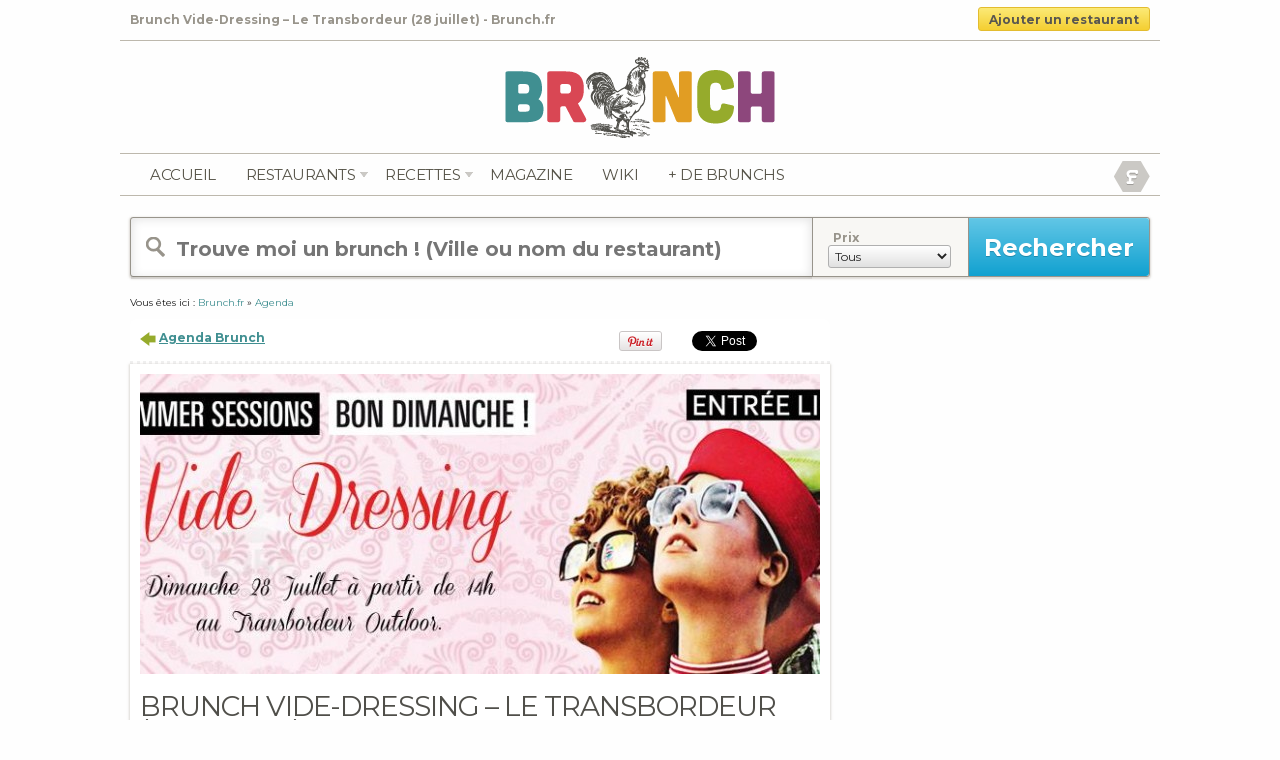

--- FILE ---
content_type: text/html; charset=UTF-8
request_url: https://www.brunch.fr/agenda/brunch-vide-dressing-transbordeur-28-juillet-2013/
body_size: 10259
content:
<!doctype html>
<!-- paulirish.com/2008/conditional-stylesheets-vs-css-hacks-answer-neither/ -->
<!--[if IE 7]>    <html class="no-js ie7 oldie" lang="fr"> <![endif]-->
<!--[if IE 8]>    <html class="no-js ie8 oldie" lang="fr"> <![endif]-->
<!--[if gt IE 8]><!--> <html class="no-js" lang="fr"> <!--<![endif]-->
<head>
<meta charset="utf-8">
<title>Brunch Vide-Dressing &#8211; Le Transbordeur (28 juillet) &#8211; Brunch.fr</title>
<meta name="description" content="">
<meta name="author" content="Brunch.fr">
<meta name="viewport" content="user-scalable=0, initial-scale=1, maximum-scale=1, minimum-scale=1, width=device-width, height=device-height, target-densitydpi=device-dpi">
<link rel="shortcut icon" href="https://www.brunch.fr/wp-content/themes/brunch-fr/img/favicon.ico" type="image/x-icon" />
<link rel="stylesheet" href="https://www.brunch.fr/wp-content/themes/brunch-fr/css/mobile.css">
<link rel="stylesheet" href="https://www.brunch.fr/wp-content/themes/brunch-fr/css/style.css" media="all">
<link rel="stylesheet" href="https://www.brunch.fr/wp-content/themes/brunch-fr/css/cookies.css" media="all">
<link rel="stylesheet" href="https://www.brunch.fr/wp-content/themes/brunch-fr/css/flexslider.css">
<link href='https://fonts.googleapis.com/css?family=Pompiere' rel='stylesheet' type='text/css'>
<link href='https://fonts.googleapis.com/css?family=Montserrat:700' rel='stylesheet' type='text/css'>

<link rel="alternate" type="application/rss+xml" title="Brunch.fr RSS Feed" href="https://feeds.feedburner.com/brunch-fr" />
<meta name="google-site-verification" content="M4RvguP9Y-IY2evKou8bSQmI5hTdnowbV4h0LK78vLI" />
<script type="text/javascript">

  var _gaq = _gaq || [];
  _gaq.push(['_setAccount', 'UA-1120819-65']);
  _gaq.push(['_trackPageview']);
  setTimeout('_gaq.push([\'_trackEvent\', \'Pas de rebond\', \'Plus de 60 seconds\'])',60000);
  (function() {
    var ga = document.createElement('script'); ga.type = 'text/javascript'; ga.async = true;
    ga.src = ('https:' == document.location.protocol ? 'https://ssl' : 'https://www') + '.google-analytics.com/ga.js';
    var s = document.getElementsByTagName('script')[0]; s.parentNode.insertBefore(ga, s);
  })();

</script>

<script type='text/javascript'>
var googletag = googletag || {};
googletag.cmd = googletag.cmd || [];
(function() {
var gads = document.createElement('script');
gads.async = true;
gads.type = 'text/javascript';
var useSSL = 'https:' == document.location.protocol;
gads.src = (useSSL ? 'https:' : 'https:') +
'//www.googletagservices.com/tag/js/gpt.js';
var node = document.getElementsByTagName('script')[0];
node.parentNode.insertBefore(gads, node);
})();
</script>

<!--
<script type='text/javascript'>
googletag.cmd.push(function() {
googletag.defineSlot('/1283688/Brunch.fr_468x60', [468, 60], 'div-gpt-ad-1339686631133-0').addService(googletag.pubads());
googletag.defineSlot('/1283688/Brunch_180x150', [180, 150], 'div-gpt-ad-1339686631133-1').addService(googletag.pubads());
googletag.defineSlot('/1283688/brunch_300x250', [300, 250], 'div-gpt-ad-1339686631133-2').addService(googletag.pubads());
googletag.defineSlot('/1283688/brunch_300x250_sidebar', [300, 250], 'div-gpt-ad-1339686631133-3').addService(googletag.pubads());
googletag.defineSlot('/1283688/brunch_728x90', [728, 90], 'div-gpt-ad-1339686631133-4').addService(googletag.pubads());
googletag.pubads().enableSingleRequest();
googletag.enableServices();
});
</script>-->
<script type="text/javascript" src="//ajax.googleapis.com/ajax/libs/jquery/2.1.3/jquery.min.js"></script>
<script type="text/javascript" src="https://apis.google.com/js/plusone.js">
</script>

<script type="application/ld+json">
{
"@context": "https://schema.org",
"@type": "Organization",
"name" : "Brunch.fr",
"url": "https://www.brunch.fr/",
"logo": "https://www.brunch.fr/wp-content/themes/brunch-fr/img/brunch.png",
"sameAs" : [ "https://www.facebook.com/brunch.fr",
    "https://twitter.com/BrunchFr",
    "https://plus.google.com/+BrunchFr",
    "https://www.pinterest.com/brunchr/"]
}
</script>

<meta name='robots' content='max-image-preview:large' />
	<style>img:is([sizes="auto" i], [sizes^="auto," i]) { contain-intrinsic-size: 3000px 1500px }</style>
	<script type="text/javascript">
/* <![CDATA[ */
window._wpemojiSettings = {"baseUrl":"https:\/\/s.w.org\/images\/core\/emoji\/16.0.1\/72x72\/","ext":".png","svgUrl":"https:\/\/s.w.org\/images\/core\/emoji\/16.0.1\/svg\/","svgExt":".svg","source":{"concatemoji":"https:\/\/www.brunch.fr\/wp-includes\/js\/wp-emoji-release.min.js?ver=6.8.3"}};
/*! This file is auto-generated */
!function(s,n){var o,i,e;function c(e){try{var t={supportTests:e,timestamp:(new Date).valueOf()};sessionStorage.setItem(o,JSON.stringify(t))}catch(e){}}function p(e,t,n){e.clearRect(0,0,e.canvas.width,e.canvas.height),e.fillText(t,0,0);var t=new Uint32Array(e.getImageData(0,0,e.canvas.width,e.canvas.height).data),a=(e.clearRect(0,0,e.canvas.width,e.canvas.height),e.fillText(n,0,0),new Uint32Array(e.getImageData(0,0,e.canvas.width,e.canvas.height).data));return t.every(function(e,t){return e===a[t]})}function u(e,t){e.clearRect(0,0,e.canvas.width,e.canvas.height),e.fillText(t,0,0);for(var n=e.getImageData(16,16,1,1),a=0;a<n.data.length;a++)if(0!==n.data[a])return!1;return!0}function f(e,t,n,a){switch(t){case"flag":return n(e,"\ud83c\udff3\ufe0f\u200d\u26a7\ufe0f","\ud83c\udff3\ufe0f\u200b\u26a7\ufe0f")?!1:!n(e,"\ud83c\udde8\ud83c\uddf6","\ud83c\udde8\u200b\ud83c\uddf6")&&!n(e,"\ud83c\udff4\udb40\udc67\udb40\udc62\udb40\udc65\udb40\udc6e\udb40\udc67\udb40\udc7f","\ud83c\udff4\u200b\udb40\udc67\u200b\udb40\udc62\u200b\udb40\udc65\u200b\udb40\udc6e\u200b\udb40\udc67\u200b\udb40\udc7f");case"emoji":return!a(e,"\ud83e\udedf")}return!1}function g(e,t,n,a){var r="undefined"!=typeof WorkerGlobalScope&&self instanceof WorkerGlobalScope?new OffscreenCanvas(300,150):s.createElement("canvas"),o=r.getContext("2d",{willReadFrequently:!0}),i=(o.textBaseline="top",o.font="600 32px Arial",{});return e.forEach(function(e){i[e]=t(o,e,n,a)}),i}function t(e){var t=s.createElement("script");t.src=e,t.defer=!0,s.head.appendChild(t)}"undefined"!=typeof Promise&&(o="wpEmojiSettingsSupports",i=["flag","emoji"],n.supports={everything:!0,everythingExceptFlag:!0},e=new Promise(function(e){s.addEventListener("DOMContentLoaded",e,{once:!0})}),new Promise(function(t){var n=function(){try{var e=JSON.parse(sessionStorage.getItem(o));if("object"==typeof e&&"number"==typeof e.timestamp&&(new Date).valueOf()<e.timestamp+604800&&"object"==typeof e.supportTests)return e.supportTests}catch(e){}return null}();if(!n){if("undefined"!=typeof Worker&&"undefined"!=typeof OffscreenCanvas&&"undefined"!=typeof URL&&URL.createObjectURL&&"undefined"!=typeof Blob)try{var e="postMessage("+g.toString()+"("+[JSON.stringify(i),f.toString(),p.toString(),u.toString()].join(",")+"));",a=new Blob([e],{type:"text/javascript"}),r=new Worker(URL.createObjectURL(a),{name:"wpTestEmojiSupports"});return void(r.onmessage=function(e){c(n=e.data),r.terminate(),t(n)})}catch(e){}c(n=g(i,f,p,u))}t(n)}).then(function(e){for(var t in e)n.supports[t]=e[t],n.supports.everything=n.supports.everything&&n.supports[t],"flag"!==t&&(n.supports.everythingExceptFlag=n.supports.everythingExceptFlag&&n.supports[t]);n.supports.everythingExceptFlag=n.supports.everythingExceptFlag&&!n.supports.flag,n.DOMReady=!1,n.readyCallback=function(){n.DOMReady=!0}}).then(function(){return e}).then(function(){var e;n.supports.everything||(n.readyCallback(),(e=n.source||{}).concatemoji?t(e.concatemoji):e.wpemoji&&e.twemoji&&(t(e.twemoji),t(e.wpemoji)))}))}((window,document),window._wpemojiSettings);
/* ]]> */
</script>
<style id='wp-emoji-styles-inline-css' type='text/css'>

	img.wp-smiley, img.emoji {
		display: inline !important;
		border: none !important;
		box-shadow: none !important;
		height: 1em !important;
		width: 1em !important;
		margin: 0 0.07em !important;
		vertical-align: -0.1em !important;
		background: none !important;
		padding: 0 !important;
	}
</style>
<link rel='stylesheet' id='wp-block-library-css' href='https://www.brunch.fr/wp-includes/css/dist/block-library/style.min.css?ver=6.8.3' type='text/css' media='all' />
<style id='classic-theme-styles-inline-css' type='text/css'>
/*! This file is auto-generated */
.wp-block-button__link{color:#fff;background-color:#32373c;border-radius:9999px;box-shadow:none;text-decoration:none;padding:calc(.667em + 2px) calc(1.333em + 2px);font-size:1.125em}.wp-block-file__button{background:#32373c;color:#fff;text-decoration:none}
</style>
<style id='global-styles-inline-css' type='text/css'>
:root{--wp--preset--aspect-ratio--square: 1;--wp--preset--aspect-ratio--4-3: 4/3;--wp--preset--aspect-ratio--3-4: 3/4;--wp--preset--aspect-ratio--3-2: 3/2;--wp--preset--aspect-ratio--2-3: 2/3;--wp--preset--aspect-ratio--16-9: 16/9;--wp--preset--aspect-ratio--9-16: 9/16;--wp--preset--color--black: #000000;--wp--preset--color--cyan-bluish-gray: #abb8c3;--wp--preset--color--white: #ffffff;--wp--preset--color--pale-pink: #f78da7;--wp--preset--color--vivid-red: #cf2e2e;--wp--preset--color--luminous-vivid-orange: #ff6900;--wp--preset--color--luminous-vivid-amber: #fcb900;--wp--preset--color--light-green-cyan: #7bdcb5;--wp--preset--color--vivid-green-cyan: #00d084;--wp--preset--color--pale-cyan-blue: #8ed1fc;--wp--preset--color--vivid-cyan-blue: #0693e3;--wp--preset--color--vivid-purple: #9b51e0;--wp--preset--gradient--vivid-cyan-blue-to-vivid-purple: linear-gradient(135deg,rgba(6,147,227,1) 0%,rgb(155,81,224) 100%);--wp--preset--gradient--light-green-cyan-to-vivid-green-cyan: linear-gradient(135deg,rgb(122,220,180) 0%,rgb(0,208,130) 100%);--wp--preset--gradient--luminous-vivid-amber-to-luminous-vivid-orange: linear-gradient(135deg,rgba(252,185,0,1) 0%,rgba(255,105,0,1) 100%);--wp--preset--gradient--luminous-vivid-orange-to-vivid-red: linear-gradient(135deg,rgba(255,105,0,1) 0%,rgb(207,46,46) 100%);--wp--preset--gradient--very-light-gray-to-cyan-bluish-gray: linear-gradient(135deg,rgb(238,238,238) 0%,rgb(169,184,195) 100%);--wp--preset--gradient--cool-to-warm-spectrum: linear-gradient(135deg,rgb(74,234,220) 0%,rgb(151,120,209) 20%,rgb(207,42,186) 40%,rgb(238,44,130) 60%,rgb(251,105,98) 80%,rgb(254,248,76) 100%);--wp--preset--gradient--blush-light-purple: linear-gradient(135deg,rgb(255,206,236) 0%,rgb(152,150,240) 100%);--wp--preset--gradient--blush-bordeaux: linear-gradient(135deg,rgb(254,205,165) 0%,rgb(254,45,45) 50%,rgb(107,0,62) 100%);--wp--preset--gradient--luminous-dusk: linear-gradient(135deg,rgb(255,203,112) 0%,rgb(199,81,192) 50%,rgb(65,88,208) 100%);--wp--preset--gradient--pale-ocean: linear-gradient(135deg,rgb(255,245,203) 0%,rgb(182,227,212) 50%,rgb(51,167,181) 100%);--wp--preset--gradient--electric-grass: linear-gradient(135deg,rgb(202,248,128) 0%,rgb(113,206,126) 100%);--wp--preset--gradient--midnight: linear-gradient(135deg,rgb(2,3,129) 0%,rgb(40,116,252) 100%);--wp--preset--font-size--small: 13px;--wp--preset--font-size--medium: 20px;--wp--preset--font-size--large: 36px;--wp--preset--font-size--x-large: 42px;--wp--preset--spacing--20: 0.44rem;--wp--preset--spacing--30: 0.67rem;--wp--preset--spacing--40: 1rem;--wp--preset--spacing--50: 1.5rem;--wp--preset--spacing--60: 2.25rem;--wp--preset--spacing--70: 3.38rem;--wp--preset--spacing--80: 5.06rem;--wp--preset--shadow--natural: 6px 6px 9px rgba(0, 0, 0, 0.2);--wp--preset--shadow--deep: 12px 12px 50px rgba(0, 0, 0, 0.4);--wp--preset--shadow--sharp: 6px 6px 0px rgba(0, 0, 0, 0.2);--wp--preset--shadow--outlined: 6px 6px 0px -3px rgba(255, 255, 255, 1), 6px 6px rgba(0, 0, 0, 1);--wp--preset--shadow--crisp: 6px 6px 0px rgba(0, 0, 0, 1);}:where(.is-layout-flex){gap: 0.5em;}:where(.is-layout-grid){gap: 0.5em;}body .is-layout-flex{display: flex;}.is-layout-flex{flex-wrap: wrap;align-items: center;}.is-layout-flex > :is(*, div){margin: 0;}body .is-layout-grid{display: grid;}.is-layout-grid > :is(*, div){margin: 0;}:where(.wp-block-columns.is-layout-flex){gap: 2em;}:where(.wp-block-columns.is-layout-grid){gap: 2em;}:where(.wp-block-post-template.is-layout-flex){gap: 1.25em;}:where(.wp-block-post-template.is-layout-grid){gap: 1.25em;}.has-black-color{color: var(--wp--preset--color--black) !important;}.has-cyan-bluish-gray-color{color: var(--wp--preset--color--cyan-bluish-gray) !important;}.has-white-color{color: var(--wp--preset--color--white) !important;}.has-pale-pink-color{color: var(--wp--preset--color--pale-pink) !important;}.has-vivid-red-color{color: var(--wp--preset--color--vivid-red) !important;}.has-luminous-vivid-orange-color{color: var(--wp--preset--color--luminous-vivid-orange) !important;}.has-luminous-vivid-amber-color{color: var(--wp--preset--color--luminous-vivid-amber) !important;}.has-light-green-cyan-color{color: var(--wp--preset--color--light-green-cyan) !important;}.has-vivid-green-cyan-color{color: var(--wp--preset--color--vivid-green-cyan) !important;}.has-pale-cyan-blue-color{color: var(--wp--preset--color--pale-cyan-blue) !important;}.has-vivid-cyan-blue-color{color: var(--wp--preset--color--vivid-cyan-blue) !important;}.has-vivid-purple-color{color: var(--wp--preset--color--vivid-purple) !important;}.has-black-background-color{background-color: var(--wp--preset--color--black) !important;}.has-cyan-bluish-gray-background-color{background-color: var(--wp--preset--color--cyan-bluish-gray) !important;}.has-white-background-color{background-color: var(--wp--preset--color--white) !important;}.has-pale-pink-background-color{background-color: var(--wp--preset--color--pale-pink) !important;}.has-vivid-red-background-color{background-color: var(--wp--preset--color--vivid-red) !important;}.has-luminous-vivid-orange-background-color{background-color: var(--wp--preset--color--luminous-vivid-orange) !important;}.has-luminous-vivid-amber-background-color{background-color: var(--wp--preset--color--luminous-vivid-amber) !important;}.has-light-green-cyan-background-color{background-color: var(--wp--preset--color--light-green-cyan) !important;}.has-vivid-green-cyan-background-color{background-color: var(--wp--preset--color--vivid-green-cyan) !important;}.has-pale-cyan-blue-background-color{background-color: var(--wp--preset--color--pale-cyan-blue) !important;}.has-vivid-cyan-blue-background-color{background-color: var(--wp--preset--color--vivid-cyan-blue) !important;}.has-vivid-purple-background-color{background-color: var(--wp--preset--color--vivid-purple) !important;}.has-black-border-color{border-color: var(--wp--preset--color--black) !important;}.has-cyan-bluish-gray-border-color{border-color: var(--wp--preset--color--cyan-bluish-gray) !important;}.has-white-border-color{border-color: var(--wp--preset--color--white) !important;}.has-pale-pink-border-color{border-color: var(--wp--preset--color--pale-pink) !important;}.has-vivid-red-border-color{border-color: var(--wp--preset--color--vivid-red) !important;}.has-luminous-vivid-orange-border-color{border-color: var(--wp--preset--color--luminous-vivid-orange) !important;}.has-luminous-vivid-amber-border-color{border-color: var(--wp--preset--color--luminous-vivid-amber) !important;}.has-light-green-cyan-border-color{border-color: var(--wp--preset--color--light-green-cyan) !important;}.has-vivid-green-cyan-border-color{border-color: var(--wp--preset--color--vivid-green-cyan) !important;}.has-pale-cyan-blue-border-color{border-color: var(--wp--preset--color--pale-cyan-blue) !important;}.has-vivid-cyan-blue-border-color{border-color: var(--wp--preset--color--vivid-cyan-blue) !important;}.has-vivid-purple-border-color{border-color: var(--wp--preset--color--vivid-purple) !important;}.has-vivid-cyan-blue-to-vivid-purple-gradient-background{background: var(--wp--preset--gradient--vivid-cyan-blue-to-vivid-purple) !important;}.has-light-green-cyan-to-vivid-green-cyan-gradient-background{background: var(--wp--preset--gradient--light-green-cyan-to-vivid-green-cyan) !important;}.has-luminous-vivid-amber-to-luminous-vivid-orange-gradient-background{background: var(--wp--preset--gradient--luminous-vivid-amber-to-luminous-vivid-orange) !important;}.has-luminous-vivid-orange-to-vivid-red-gradient-background{background: var(--wp--preset--gradient--luminous-vivid-orange-to-vivid-red) !important;}.has-very-light-gray-to-cyan-bluish-gray-gradient-background{background: var(--wp--preset--gradient--very-light-gray-to-cyan-bluish-gray) !important;}.has-cool-to-warm-spectrum-gradient-background{background: var(--wp--preset--gradient--cool-to-warm-spectrum) !important;}.has-blush-light-purple-gradient-background{background: var(--wp--preset--gradient--blush-light-purple) !important;}.has-blush-bordeaux-gradient-background{background: var(--wp--preset--gradient--blush-bordeaux) !important;}.has-luminous-dusk-gradient-background{background: var(--wp--preset--gradient--luminous-dusk) !important;}.has-pale-ocean-gradient-background{background: var(--wp--preset--gradient--pale-ocean) !important;}.has-electric-grass-gradient-background{background: var(--wp--preset--gradient--electric-grass) !important;}.has-midnight-gradient-background{background: var(--wp--preset--gradient--midnight) !important;}.has-small-font-size{font-size: var(--wp--preset--font-size--small) !important;}.has-medium-font-size{font-size: var(--wp--preset--font-size--medium) !important;}.has-large-font-size{font-size: var(--wp--preset--font-size--large) !important;}.has-x-large-font-size{font-size: var(--wp--preset--font-size--x-large) !important;}
:where(.wp-block-post-template.is-layout-flex){gap: 1.25em;}:where(.wp-block-post-template.is-layout-grid){gap: 1.25em;}
:where(.wp-block-columns.is-layout-flex){gap: 2em;}:where(.wp-block-columns.is-layout-grid){gap: 2em;}
:root :where(.wp-block-pullquote){font-size: 1.5em;line-height: 1.6;}
</style>
<link rel='stylesheet' id='wpcloudy-css' href='https://www.brunch.fr/wp-content/plugins/wp-cloudy/css/wpcloudy.min.css?ver=6.8.3' type='text/css' media='all' />
<link rel='stylesheet' id='wp_mailjet_form_builder_widget-widget-front-styles-css' href='https://www.brunch.fr/wp-content/plugins/mailjet-for-wordpress/src/widgetformbuilder/css/front-widget.css?ver=5.5.2' type='text/css' media='all' />
<script type="text/javascript" src="https://www.brunch.fr/wp-includes/js/jquery/jquery.min.js?ver=3.7.1" id="jquery-core-js"></script>
<script type="text/javascript" src="https://www.brunch.fr/wp-includes/js/jquery/jquery-migrate.min.js?ver=3.4.1" id="jquery-migrate-js"></script>
<link rel="https://api.w.org/" href="https://www.brunch.fr/wp-json/" /><link rel="canonical" href="https://www.brunch.fr/agenda/brunch-vide-dressing-transbordeur-28-juillet-2013/" />
<link rel="alternate" title="oEmbed (JSON)" type="application/json+oembed" href="https://www.brunch.fr/wp-json/oembed/1.0/embed?url=https%3A%2F%2Fwww.brunch.fr%2Fagenda%2Fbrunch-vide-dressing-transbordeur-28-juillet-2013%2F" />
<link rel="alternate" title="oEmbed (XML)" type="text/xml+oembed" href="https://www.brunch.fr/wp-json/oembed/1.0/embed?url=https%3A%2F%2Fwww.brunch.fr%2Fagenda%2Fbrunch-vide-dressing-transbordeur-28-juillet-2013%2F&#038;format=xml" />

		<!-- GA Google Analytics @ https://m0n.co/ga -->
		<script async src="https://www.googletagmanager.com/gtag/js?id=G-MWDMYBYB01"></script>
		<script>
			window.dataLayer = window.dataLayer || [];
			function gtag(){dataLayer.push(arguments);}
			gtag('js', new Date());
			gtag('config', 'G-MWDMYBYB01');
		</script>

	<meta name="generator" content="Site Kit by Google 1.123.0" /><script>document.documentElement.className += " js";</script>



<script type="text/javascript">
    dolead_slot_id = 3612;
    dolead_affiliate_id = 186;
    dolead_custom = "custom";
    dolead_custom2 = "custom2";
</script>
<script src="https://static.idlead.com/?controller=audiotel&action=getadvancedjavascript&slot_id=3612" type="text/javascript"></script>


</head>

<body>
<div id="entete-content" class="clearfix">
	<div class="tagline left grey">  Brunch Vide-Dressing &#8211; Le Transbordeur (28 juillet) - Brunch.fr</div>
	<div class="resto_add deg_jaune border_3 right"><a href="/ajouter-un-restaurant/" title="Ajouter un restaurant">Ajouter un restaurant</a></div>
</div>
<div id="container">
	<header>
		<div id="logo">
			<a href="/" title="brunch.fr"><img src="https://www.brunch.fr/wp-content/themes/brunch-fr/img/brunch.png" alt="brunch.fr" />
		</div>

		<nav class="clearfix" role="navigation" id="navigation">
			<ul class="left">
				<li><a href="https://www.brunch.fr/" title="Brunch.fr">Accueil</a></li>
				<li id="restonav">
					<span class="resto-link"><a href="https://www.brunch.fr/restaurants/" class="" title="Les Restaurants">Restaurants</a></span>
					<div class="sousnav">
						<div class="inside">
							<ul>
								<li><a href="https://www.brunch.fr/restaurants/" title="Les derniers Brunchs">Nouveautés</a></li>
								<li><a href="https://www.brunch.fr/restaurants/brunch-paris/" title="Bruncher à Paris">Bruncher à Paris</a></li>
								<li><a href="https://www.brunch.fr/promotions/" title="Les Brunchs en Promotions">Promotions</a></li>
								<li><a href="https://www.brunch.fr/collections/" title="Les Brunchs Collections">Collections</a></li>
								<li><a href="https://www.brunch.fr/populaires/" title="Les Brunchs Populaires">Populaires</a></li>
								<li><a href="https://www.brunch.fr/brunch-par-ville/" title="Brunchs par ville">Par Ville</a></li>
								<li><a href="https://www.brunch.fr/pourquoi-reserver-en-ligne/" title="Reserver une table en ligne ?">Réserver en ligne ?</a></li>
							</ul>
						</div>
					</div>
				</li>
				<li id="recettenav">
					<span class="recette-link"><a href="https://www.brunch.fr/recettes/" class="" title="Plus de 150 recettes maison">recettes</a></span>
					<div class="sousnav">
						<div class="inside">
							<ul>
								<li><a href="https://www.brunch.fr/recettes/" title="Les nouvelles">Les nouvelles</a></li>
								<li><a href="https://www.brunch.fr/recettes/sucre/" title="Sucrées">Sucrées</a></li>
								<li><a href="https://www.brunch.fr/recettes/sale/" title="Salées">Salées</a></li>
								<li><a href="https://www.brunch.fr/recettes/boissons/" title="Boissons">Boissons</a></li>
								<li><a href="https://www.brunch.fr/recette/" title="Toutes les recettes">Toutes les recettes</a></li>
							</ul>
						</div>
					</div>
				</li>
				<li><a href="https://www.brunch.fr/blog/" title="Le magazine de Brunch.fr">Magazine</a></li>
				<!-- <li><a href="https://www.brunch.fr/evenements/" title="Les événements brunchs proches de chez vous">Agenda</a></li> -->
				<!-- <li><a href="https://www.brunch.fr/livraison-brunch-domicile/" title="Livraison de brunchs à domicile">Livraison</a></li> -->
				<li><a href="https://www.brunch.fr/definitions/" title="Le wiki">Wiki</a></li>
				<li><a href="https://www.oubruncher.com" title="OuBrunher" target="_blank">+ de brunchs</a></li>
			</ul>

			<div id="social" class="right">
				<!-- <div class="inline_b">
					<a href="https://feeds.feedburner.com/brunch-fr" title="Flux RSS de Brunch.fr" rel="nofollow" target="_blank"><img src="https://www.brunch.fr/wp-content/themes/brunch-fr/img/rss.png" alt="flux rss" />
					<img src="https://www.brunch.fr/wp-content/themes/brunch-fr/img/rss_hover.gif" alt="flux rss" class="alpha_0" /></a>
				</div> -->
				<!-- <div class="inline_b">
					<a href="/twitter" title="Suivez Brunch.fr sur Twitter" rel="nofollow" target="_blank"><img src="https://www.brunch.fr/wp-content/themes/brunch-fr/img/twitter.png" alt="Twitter Brunch.fr" />
					<img src="https://www.brunch.fr/wp-content/themes/brunch-fr/img/twitter_hover.gif" alt="flux rss" class="alpha_0" /></a>
				</div> -->
				<div class="inline_b">
					<a href="/facebook" title="Likez Brunch.fr sur Facebook" rel="nofollow" target="_blank"><img src="https://www.brunch.fr/wp-content/themes/brunch-fr/img/facebook.png" alt="flux rss" />
					<img src="https://www.brunch.fr/wp-content/themes/brunch-fr/img/facebook_hover.gif" alt="Facebook Brunch.fr" class="alpha_0" /></a>
				</div>
				<!-- <div class="inline_b">
					<a href="https://www.google.com/+BrunchFr" title="Plussez Brunch.fr sur Google Plus" rel="publisher" target="_blank"><img src="https://www.brunch.fr/wp-content/themes/brunch-fr/img/google_plus.png" alt="Google Plus Brunch.fr" />
					<img src="https://www.brunch.fr/wp-content/themes/brunch-fr/img/google_plus_hover.gif" alt="Google Plus Brunch.fr" class="alpha_0" /></a>
				</div> -->
			</div>
		</nav>

	</header>

<div id="main" role="main">
				<div id="recherche" class="border_3">
			<form id="searchform" method="get" action="https://www.brunch.fr">
				<input type="text" placeholder="Trouve moi un brunch ! (Ville ou nom du restaurant)" name="s" id="s" class="left" value=""/>
				<div id="specifications" class="inline_b left">
					<div class="inline_b">
						<label><span class="txt_gris_clair bold">Prix</span></label><br />
						<select class="deg_gris_clair border_3" name="prix_recherche">
				<option value="0" selected="selected">Tous</option>
				<option value="1">Moins de 20 &euro;</option>
				<option value="2">Entre 20 et 30 &euro;</option>
				<option value="3">Plus de 30 &euro;</option>
						</select>
					</div>
				</div>
				<input type="submit" id="searchsubmit" value="Rechercher" class="deg_bleu left" />
			</form>
		</div>
		<div id="single_recette_home" class="inline_b">
			
				<div class="fil_d_arianne">
					Vous &ecirc;tes ici : 
					<div class="inline_b" itemscope itemtype="http://data-vocabulary.org/Breadcrumb">
						<a href="https://www.brunch.fr" title="Brunch.fr" itemprop="url">
							<span itemprop="title">Brunch.fr</span>
						</a>
					</div>
			 &raquo; <div class="inline_b" itemscope itemtype="http://data-vocabulary.org/Breadcrumb"><a href="/evenements/" itemprop="url"><span itemprop="title">Agenda</span></a></div></div>


<div class="liens_annexes">
	<div class="inline_b">
		<img src="https://www.brunch.fr/wp-content/themes/brunch-fr/img/fleche_gauche_verte.png" alt="Retour"/>
		<a href="http://www.brunch.fr/evenements/">Agenda Brunch</a>
	</div>
	<div class="right">
		<div class="social_button facebook inline_b"><div class="fb-like" data-send="true" data-layout="button_count" data-width="120" data-show-faces="false"></div></div>
		<div class="social_button pinterest inline_b"><a href="http://pinterest.com/pin/create/button/?url=https://www.brunch.fr/agenda/brunch-vide-dressing-transbordeur-28-juillet-2013/&media=https://www.brunch.fr/wp-content/uploads/2013/07/vide-dressing-brunch.jpg&description=Brunch Vide-Dressing &#8211; Le Transbordeur (28 juillet)" class="pin-it-button" count-layout="horizontal"><img border="0" src="//assets.pinterest.com/images/PinExt.png" title="Pin It" /></a></div>
		<div class="social_button twitter inline_b"><a href="https://twitter.com/share" class="twitter-share-button" data-url="https://www.brunch.fr/agenda/brunch-vide-dressing-transbordeur-28-juillet-2013/" data-via="BrunchFr" data-lang="fr" data-count="none">Tweeter</a>
<script>!function(d,s,id){var js,fjs=d.getElementsByTagName(s)[0];if(!d.getElementById(id)){js=d.createElement(s);js.id=id;js.src="//platform.twitter.com/widgets.js";fjs.parentNode.insertBefore(js,fjs);}}(document,"script","twitter-wjs");</script></div>
		<div class="social_button google inline_b"><div class="g-plusone" data-size="small"></div></div>
	</div>
</div>
<article class="clearfix">
	<figure>
		<img width="680" height="300" src="https://www.brunch.fr/wp-content/uploads/2013/07/vide-dressing-brunch-680x300.jpg" class="photo wp-post-image" alt="" decoding="async" fetchpriority="high" />			</figure>
	<div class="post">
		<h1>Brunch Vide-Dressing &#8211; Le Transbordeur (28 juillet)</h1>
		<p>Le dimanche 28 juillet 2013 de 14h à 21h, le Transbordeur propose pendant la SUMMER SESSION un Vide-dressing ouvert à toutes et à tous ! ENTRÉE LIBRE ET GRATUITE : OPEN AIR / PLANCHA / MUSIC / TRANSATS / GAMING / POP CULTURE / LET&rsquo;S MIAM !<br />
<span id="more-4660"></span><br />
<strong>LE TRANSBORDEUR</strong><br />
3 boulevard de la bataille de Stalingrad,<br />
Villeurbanne</p>
<p><a href="https://www.facebook.com/events/202458679912148" target="_blank">En savoir plus</a>.</p>
	</div>
</article>
			<!--
			<div class="pubr">-->
				<!-- Brunch.fr_468x60 -->
				<!--<div id='div-gpt-ad-1339686631133-0' style='width:468px; height:60px;'>
				<script type='text/javascript'>
				googletag.cmd.push(function() { googletag.display('div-gpt-ad-1339686631133-0'); });
				</script>
				</div>
			</div>-->
			<script async src="//pagead2.googlesyndication.com/pagead/js/adsbygoogle.js"></script>
<!-- Brunch.fr 490x60 -->
<ins class="adsbygoogle"
     style="display:inline-block;width:700px;height:90px"
     data-ad-client="ca-pub-4488217022687592"
     data-ad-slot="8036449662"></ins>
<script>
(adsbygoogle = window.adsbygoogle || []).push({});
</script>


<div id="crp_related">
	<h2>D'autres événements de l'agenda de Brunch.fr :</h2>
	<ul>
				<li><a href="https://www.brunch.fr/agenda/brunch-abbaye-fontevraud-alienor-cafe-2013/" title="Abbaye de Fontevraud : visites insolites et brunch"><img width="220" height="176" src="https://www.brunch.fr/wp-content/uploads/2013/03/brunch-abbaye-fontevraud-alienor-cafe-2013-220x176.jpg" class="photo wp-post-image" alt="" decoding="async" loading="lazy" srcset="https://www.brunch.fr/wp-content/uploads/2013/03/brunch-abbaye-fontevraud-alienor-cafe-2013-220x176.jpg 220w, https://www.brunch.fr/wp-content/uploads/2013/03/brunch-abbaye-fontevraud-alienor-cafe-2013-160x128.jpg 160w, https://www.brunch.fr/wp-content/uploads/2013/03/brunch-abbaye-fontevraud-alienor-cafe-2013-260x208.jpg 260w, https://www.brunch.fr/wp-content/uploads/2013/03/brunch-abbaye-fontevraud-alienor-cafe-2013-180x144.jpg 180w, https://www.brunch.fr/wp-content/uploads/2013/03/brunch-abbaye-fontevraud-alienor-cafe-2013-250x200.jpg 250w" sizes="auto, (max-width: 220px) 100vw, 220px" /></a><figcaption><h5><a href="https://www.brunch.fr/agenda/brunch-abbaye-fontevraud-alienor-cafe-2013/" title="Abbaye de Fontevraud : visites insolites et brunch">Abbaye de Fontevraud : visites insolites et brunch</a></h5></figcaption></li>
					<li><a href="https://www.brunch.fr/agenda/brunch-attitude-la-gioia-6-avril-2014/" title="Brunch Attitude &#8211; LA GIOIA (6 avril)"><img width="220" height="176" src="https://www.brunch.fr/wp-content/uploads/2014/04/brunch-attitude-220x176.jpg" class="photo wp-post-image" alt="" decoding="async" loading="lazy" srcset="https://www.brunch.fr/wp-content/uploads/2014/04/brunch-attitude-220x176.jpg 220w, https://www.brunch.fr/wp-content/uploads/2014/04/brunch-attitude-160x128.jpg 160w, https://www.brunch.fr/wp-content/uploads/2014/04/brunch-attitude-260x208.jpg 260w, https://www.brunch.fr/wp-content/uploads/2014/04/brunch-attitude-180x144.jpg 180w, https://www.brunch.fr/wp-content/uploads/2014/04/brunch-attitude-250x200.jpg 250w" sizes="auto, (max-width: 220px) 100vw, 220px" /></a><figcaption><h5><a href="https://www.brunch.fr/agenda/brunch-attitude-la-gioia-6-avril-2014/" title="Brunch Attitude &#8211; LA GIOIA (6 avril)">Brunch Attitude &#8211; LA GIOIA (6 avril)</a></h5></figcaption></li>
					<li><a href="https://www.brunch.fr/agenda/fashion-brunch-ina-city-9-02-2014/" title="Fashion Brunch IN&rsquo;a City &#8211; La Bellevilloise (9 Février)"><img width="220" height="176" src="https://www.brunch.fr/wp-content/uploads/2014/01/fashion-brunch-Bellevilloise-paris-9-2-14-220x176.jpg" class="photo wp-post-image" alt="" decoding="async" loading="lazy" srcset="https://www.brunch.fr/wp-content/uploads/2014/01/fashion-brunch-Bellevilloise-paris-9-2-14-220x176.jpg 220w, https://www.brunch.fr/wp-content/uploads/2014/01/fashion-brunch-Bellevilloise-paris-9-2-14-160x128.jpg 160w, https://www.brunch.fr/wp-content/uploads/2014/01/fashion-brunch-Bellevilloise-paris-9-2-14-260x208.jpg 260w, https://www.brunch.fr/wp-content/uploads/2014/01/fashion-brunch-Bellevilloise-paris-9-2-14-180x144.jpg 180w, https://www.brunch.fr/wp-content/uploads/2014/01/fashion-brunch-Bellevilloise-paris-9-2-14-250x200.jpg 250w" sizes="auto, (max-width: 220px) 100vw, 220px" /></a><figcaption><h5><a href="https://www.brunch.fr/agenda/fashion-brunch-ina-city-9-02-2014/" title="Fashion Brunch IN&rsquo;a City &#8211; La Bellevilloise (9 Février)">Fashion Brunch IN&rsquo;a City &#8211; La Bellevilloise (9 Février)</a></h5></figcaption></li>
			</ul>
</div>

</div><!--
		--><aside id="sidebar_300" class="inline_b marg_0 top">
			<ol>
	<li>			<div class="textwidget"><div class="marg_b_20">
<!--
<script async src="//pagead2.googlesyndication.com/pagead/js/adsbygoogle.js"></script>-->
<!-- Brunch.fr - Blog -->
<!--<ins class="adsbygoogle"
     style="display:inline-block;width:300px;height:600px"
     data-ad-client="ca-pub-1434293634668896"
     data-ad-slot="7337125170"></ins>
<script>
(adsbygoogle = window.adsbygoogle || []).push({});
</script>-->

<script async src="//pagead2.googlesyndication.com/pagead/js/adsbygoogle.js"></script>
<!-- Brunch.fr -->
<ins class="adsbygoogle"
     style="display:inline-block;width:300px;height:250px"
     data-ad-client="ca-pub-4488217022687592"
     data-ad-slot="9513182867"></ins>
<script>
(adsbygoogle = window.adsbygoogle || []).push({});
</script>

</div></div>
		</li>			</ol>
		</aside>
	</div>
<script type="text/javascript">
	function get_audiotel_agenda(){
		$.get('/audiotel/numero-agenda.php?agenda=4660', function(data) {
			$('#audiotel_agenda').html(data);
		});
	}
</script>
	<footer class="clearfix">
		<nav class="inline_b font_11">
			<ul>
				<li><a href="/brunch-par-ville/" title="Restos par ville">Restaurants par Villes</a></li>
				<li><a href="/pourquoi-reserver-en-ligne/" title="Reserver en Ligne">Réserver en ligne ?</a></li>
				<li><a href="/wiki/brunch/" title="Définition">À propos</a></li>
				<li><a href="/ajouter-un-restaurant/" title="Référencer un restaurant">Ajouter un restaurant</a></li>
				<li><a href="http://www.brunch.fr/promouvoir-votre-restaurant/" title="Publicité">Publicité</a></li>
				<li><a href="/contact/" title="Contact">Contact</a></li>
				<li><a href="/cgu/" title="CGU">CGU</a></li>
			</ul>
			<p class="padd_b_5 marg_t_5 font_11">© 2011-2026 Brunch.fr - Wulture - Tous droits réservés. Tous les contenus textuels sont la propriété de <a href="/" class="normal">Brunch.fr</a><br />
			Les photos qui sont publiées restent la propriété de leurs ayant droit respectifs.</p>
		</nav><!--
		--><div class="brinfo inline_b top border_3">
			<ul>
				<li><span>0</span> Brunchs</li>
				<li><span>180</span> Recettes</li>
			</ul>
		</div>
			</footer>
</div> <!--! end of #container -->
  <!-- Grab Google CDN's jQuery, with a protocol relative URL; fall back to local if offline -->
  	<script src="http://ajax.googleapis.com/ajax/libs/jquery/1/jquery.min.js"></script>
  	<script>window.jQuery || document.write('<script src="https://www.brunch.fr/wp-content/themes/brunch-fr/js/libs/jquery-1.8.3.min.js"><\/script>')</script>
<script src="https://www.brunch.fr/wp-content/themes/brunch-fr/js/jquery.flexslider-min.js"></script>
	<script type="text/javascript">
		$(window).load(function() {
			$('.flexslider').flexslider({
			animation: "fade",
			slideDirection: "horizontal",
			slideshow: true,
			slideshowSpeed: 5000,
			animationDuration: 600,
			mousewheel: true,
			keyboardNav: true,
			controlNav: false,
			directionNav: false,
			controlsContainer: ".flexslider-container"
			});

			$('.flexsliderz').flexslider({
			animation: "fade",
			slideDirection: "horizontal",
			slideshow: true,
			slideshowSpeed: 5000,
			animationDuration: 600,
			mousewheel: true,
			keyboardNav: true,
			controlNav: false,
			directionNav: false,
			controlsContainer: ".flexslider-container"
			});

			$('.flxsldr').flexslider({
			animation: "fade",
			slideDirection: "horizontal",
			slideshow: false,
			pauseOnHover: true,
			slideshowSpeed: 5000,
			animationDuration: 600,
			controlNav: false,
			directionNav: false,
			controlsContainer: ".flexslider-container"
			});
		});
	</script>


  <!-- scripts concatenated and minified via ant build script-->
  <!-- end scripts-->


  <!-- Prompt IE 6 users to install Chrome Frame. Remove this if you want to support IE 6.
       chromium.org/developers/how-tos/chrome-frame-getting-started -->
  <!--[if lt IE 7 ]>
    <script src="//ajax.googleapis.com/ajax/libs/chrome-frame/1.0.3/CFInstall.min.js"></script>
    <script>window.attachEvent('onload',function(){CFInstall.check({mode:'overlay'})})</script>
  <![endif]-->
<script type="text/javascript">
	function ACtoggle(id) {
		var e = document.getElementById(id);
		if(e.style.display == 'block'){
			e.style.display = 'none';
		} else {
			e.style.display = 'block';
		}
	}
	$('.reserv').mouseover(function(){
		$(this).text('Réserver');
	});
	$('.reserv').mouseleave(function(){
		$(this).text($(this).attr('prix'));
	});
</script>
<!-- pinterest -->
<script type="text/javascript">
(function(d){
    var f = d.getElementsByTagName('SCRIPT')[0], p = d.createElement('SCRIPT');
    p.type = 'text/javascript';
    p.async = true;
    p.src = '//assets.pinterest.com/js/pinit.js';
    f.parentNode.insertBefore(p, f);
}(document));
</script>
<!-- facebook -->
<div id="fb-root"></div>
<script>(function(d, s, id) {
var js, fjs = d.getElementsByTagName(s)[0];
if (d.getElementById(id)) return;
js = d.createElement(s); js.id = id;
js.src = "//connect.facebook.net/fr_FR/all.js#xfbml=1&appId=305166392871081";
fjs.parentNode.insertBefore(js, fjs);
}(document, 'script', 'facebook-jssdk'));</script>
<script type="speculationrules">
{"prefetch":[{"source":"document","where":{"and":[{"href_matches":"\/*"},{"not":{"href_matches":["\/wp-*.php","\/wp-admin\/*","\/wp-content\/uploads\/*","\/wp-content\/*","\/wp-content\/plugins\/*","\/wp-content\/themes\/brunch-fr\/*","\/*\\?(.+)"]}},{"not":{"selector_matches":"a[rel~=\"nofollow\"]"}},{"not":{"selector_matches":".no-prefetch, .no-prefetch a"}}]},"eagerness":"conservative"}]}
</script>
<script type='text/javascript'>
/* <![CDATA[ */
function changeTaxonomy() {
	if ( 0 == this.options[this.selectedIndex].value ) {
		return;
	}
	if ( 0 == this.options[this.selectedIndex].value ) {
		return;
	}
	location.href = this.options[this.selectedIndex].value;
}

/* ]]> */
</script><script type="text/javascript" id="wpc-ajax-js-extra">
/* <![CDATA[ */
var wpcAjax = {"wpc_nonce":"b961256560","wpc_url":"https:\/\/www.brunch.fr\/wp-admin\/admin-ajax.php?lang=fr"};
/* ]]> */
</script>
<script type="text/javascript" src="https://www.brunch.fr/wp-content/plugins/wp-cloudy/js/wp-cloudy-ajax.js?ver=6.8.3" id="wpc-ajax-js"></script>
<script type="text/javascript" id="wp_mailjet_form_builder_widget-front-script-js-extra">
/* <![CDATA[ */
var mjWidget = {"ajax_url":"https:\/\/www.brunch.fr\/wp-admin\/admin-ajax.php"};
/* ]]> */
</script>
<script type="text/javascript" src="https://www.brunch.fr/wp-content/plugins/mailjet-for-wordpress/src/widgetformbuilder/js/front-widget.js?ver=6.8.3" id="wp_mailjet_form_builder_widget-front-script-js"></script>
</body>
</html>

--- FILE ---
content_type: text/html; charset=utf-8
request_url: https://accounts.google.com/o/oauth2/postmessageRelay?parent=https%3A%2F%2Fwww.brunch.fr&jsh=m%3B%2F_%2Fscs%2Fabc-static%2F_%2Fjs%2Fk%3Dgapi.lb.en.2kN9-TZiXrM.O%2Fd%3D1%2Frs%3DAHpOoo_B4hu0FeWRuWHfxnZ3V0WubwN7Qw%2Fm%3D__features__
body_size: 161
content:
<!DOCTYPE html><html><head><title></title><meta http-equiv="content-type" content="text/html; charset=utf-8"><meta http-equiv="X-UA-Compatible" content="IE=edge"><meta name="viewport" content="width=device-width, initial-scale=1, minimum-scale=1, maximum-scale=1, user-scalable=0"><script src='https://ssl.gstatic.com/accounts/o/2580342461-postmessagerelay.js' nonce="MM_NdgcE9ZtpIVOiyeUCXQ"></script></head><body><script type="text/javascript" src="https://apis.google.com/js/rpc:shindig_random.js?onload=init" nonce="MM_NdgcE9ZtpIVOiyeUCXQ"></script></body></html>

--- FILE ---
content_type: text/html; charset=utf-8
request_url: https://www.google.com/recaptcha/api2/aframe
body_size: 265
content:
<!DOCTYPE HTML><html><head><meta http-equiv="content-type" content="text/html; charset=UTF-8"></head><body><script nonce="rKebqEkiRV7rz0ALuQ10ig">/** Anti-fraud and anti-abuse applications only. See google.com/recaptcha */ try{var clients={'sodar':'https://pagead2.googlesyndication.com/pagead/sodar?'};window.addEventListener("message",function(a){try{if(a.source===window.parent){var b=JSON.parse(a.data);var c=clients[b['id']];if(c){var d=document.createElement('img');d.src=c+b['params']+'&rc='+(localStorage.getItem("rc::a")?sessionStorage.getItem("rc::b"):"");window.document.body.appendChild(d);sessionStorage.setItem("rc::e",parseInt(sessionStorage.getItem("rc::e")||0)+1);localStorage.setItem("rc::h",'1769051108607');}}}catch(b){}});window.parent.postMessage("_grecaptcha_ready", "*");}catch(b){}</script></body></html>

--- FILE ---
content_type: text/css
request_url: https://www.brunch.fr/wp-content/themes/brunch-fr/css/cookies.css
body_size: 296
content:

#cookie {
	background: #271E1F;
	z-index: 500;
	position: fixed;
	bottom: 0;
	left: 0;
	right: 0;
	line-height: 29px;
	border-top: 1px solid #efebee;
	font-size: 11px;
	-moz-transition-property: all;
	-o-transition-property: all;
	-webkit-transition-property: all;
	transition-property: all;
	-moz-transition-duration: 0.4s;
	-o-transition-duration: 0.4s;
	-webkit-transition-duration: 0.4s;
	transition-duration: 0.4s;
	-moz-transition-timing-function: ease;
	-o-transition-timing-function: ease;
	-webkit-transition-timing-function: ease;
	transition-timing-function: ease;
	text-align: center;
	color: white;
}

#cookie a.btn_cookie {
	background: white;
	padding: 5px 10px;
	float: right;
	color: #0075BE;
	text-decoration: none;
	height: 20px;
	line-height: 20px;
	-moz-transition-property: all;
	-o-transition-property: all;
	-webkit-transition-property: all;
	transition-property: all;
	-moz-transition-duration: 0.4s;
	-o-transition-duration: 0.4s;
	-webkit-transition-duration: 0.4s;
	transition-duration: 0.4s;
	-moz-transition-timing-function: ease;
	-o-transition-timing-function: ease;
	-webkit-transition-timing-function: ease;
	transition-timing-function: ease;
}

#cookie a.btn_cookie:hover {
	background: #593733;
	color: white;
}

#cookie a.lien {
	color: #c9ae7f;
}



#cookie.closed {
	-moz-transform: translateY(100%);
	-ms-transform: translateY(100%);
	-webkit-transform: translateY(100%);
	transform: translateY(100%);
}
